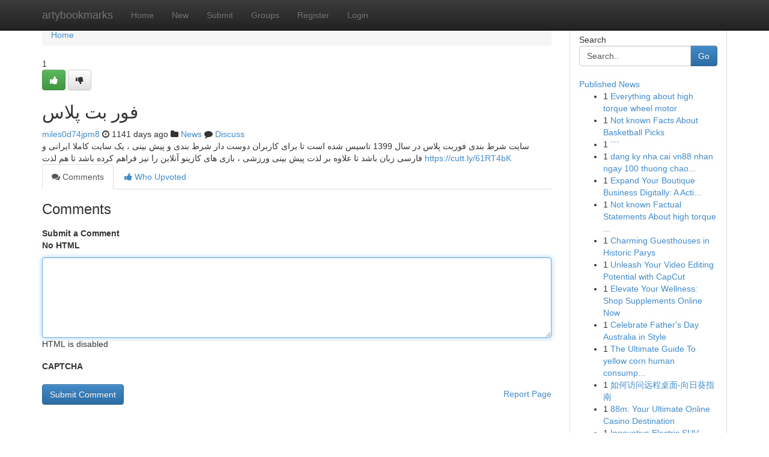

--- FILE ---
content_type: text/html; charset=UTF-8
request_url: https://artybookmarks.com/story13666611/%D9%81%D9%88%D8%B1-%D8%A8%D8%AA-%D9%BE%D9%84%D8%A7%D8%B3
body_size: 5316
content:
<!DOCTYPE html>
<html class="no-js" dir="ltr" xmlns="http://www.w3.org/1999/xhtml" xml:lang="en" lang="en"><head>

<meta http-equiv="Pragma" content="no-cache" />
<meta http-equiv="expires" content="0" />
<meta http-equiv="Content-Type" content="text/html; charset=UTF-8" />	
<title>فور بت پلاس</title>
<link rel="alternate" type="application/rss+xml" title="artybookmarks.com &raquo; Feeds 1" href="/rssfeeds.php?p=1" />
<link rel="alternate" type="application/rss+xml" title="artybookmarks.com &raquo; Feeds 2" href="/rssfeeds.php?p=2" />
<link rel="alternate" type="application/rss+xml" title="artybookmarks.com &raquo; Feeds 3" href="/rssfeeds.php?p=3" />
<link rel="alternate" type="application/rss+xml" title="artybookmarks.com &raquo; Feeds 4" href="/rssfeeds.php?p=4" />
<link rel="alternate" type="application/rss+xml" title="artybookmarks.com &raquo; Feeds 5" href="/rssfeeds.php?p=5" />
<link rel="alternate" type="application/rss+xml" title="artybookmarks.com &raquo; Feeds 6" href="/rssfeeds.php?p=6" />
<link rel="alternate" type="application/rss+xml" title="artybookmarks.com &raquo; Feeds 7" href="/rssfeeds.php?p=7" />
<link rel="alternate" type="application/rss+xml" title="artybookmarks.com &raquo; Feeds 8" href="/rssfeeds.php?p=8" />
<link rel="alternate" type="application/rss+xml" title="artybookmarks.com &raquo; Feeds 9" href="/rssfeeds.php?p=9" />
<link rel="alternate" type="application/rss+xml" title="artybookmarks.com &raquo; Feeds 10" href="/rssfeeds.php?p=10" />
<meta name="google-site-verification" content="m5VOPfs2gQQcZXCcEfUKlnQfx72o45pLcOl4sIFzzMQ" /><meta name="Language" content="en-us" />
<meta name="viewport" content="width=device-width, initial-scale=1.0">
<meta name="generator" content="Kliqqi" />

          <link rel="stylesheet" type="text/css" href="//netdna.bootstrapcdn.com/bootstrap/3.2.0/css/bootstrap.min.css">
             <link rel="stylesheet" type="text/css" href="https://cdnjs.cloudflare.com/ajax/libs/twitter-bootstrap/3.2.0/css/bootstrap-theme.css">
                <link rel="stylesheet" type="text/css" href="https://cdnjs.cloudflare.com/ajax/libs/font-awesome/4.1.0/css/font-awesome.min.css">
<link rel="stylesheet" type="text/css" href="/templates/bootstrap/css/style.css" media="screen" />

                         <script type="text/javascript" src="https://cdnjs.cloudflare.com/ajax/libs/modernizr/2.6.1/modernizr.min.js"></script>
<script type="text/javascript" src="https://cdnjs.cloudflare.com/ajax/libs/jquery/1.7.2/jquery.min.js"></script>
<style></style>
<link rel="alternate" type="application/rss+xml" title="RSS 2.0" href="/rss"/>
<link rel="icon" href="/favicon.ico" type="image/x-icon"/>
</head>

<body dir="ltr">

<header role="banner" class="navbar navbar-inverse navbar-fixed-top custom_header">
<div class="container">
<div class="navbar-header">
<button data-target=".bs-navbar-collapse" data-toggle="collapse" type="button" class="navbar-toggle">
    <span class="sr-only">Toggle navigation</span>
    <span class="fa fa-ellipsis-v" style="color:white"></span>
</button>
<a class="navbar-brand" href="/">artybookmarks</a>	
</div>
<span style="display: none;"><a href="/forum">forum</a></span>
<nav role="navigation" class="collapse navbar-collapse bs-navbar-collapse">
<ul class="nav navbar-nav">
<li ><a href="/">Home</a></li>
<li ><a href="/new">New</a></li>
<li ><a href="/submit">Submit</a></li>
                    
<li ><a href="/groups"><span>Groups</span></a></li>
<li ><a href="/register"><span>Register</span></a></li>
<li ><a data-toggle="modal" href="#loginModal">Login</a></li>
</ul>
	

</nav>
</div>
</header>
<!-- START CATEGORIES -->
<div class="subnav" id="categories">
<div class="container">
<ul class="nav nav-pills"><li class="category_item"><a  href="/">Home</a></li></ul>
</div>
</div>
<!-- END CATEGORIES -->
	
<div class="container">
	<section id="maincontent"><div class="row"><div class="col-md-9">

<ul class="breadcrumb">
	<li><a href="/">Home</a></li>
</ul>

<div itemscope itemtype="http://schema.org/Article" class="stories" id="xnews-13666611" >


<div class="story_data">
<div class="votebox votebox-published">

<div itemprop="aggregateRating" itemscope itemtype="http://schema.org/AggregateRating" class="vote">
	<div itemprop="ratingCount" class="votenumber">1</div>
<div id="xvote-3" class="votebutton">
<!-- Already Voted -->
<a class="btn btn-default btn-success linkVote_3" href="/login" title=""><i class="fa fa-white fa-thumbs-up"></i></a>
<!-- Bury It -->
<a class="btn btn-default linkVote_3" href="/login"  title="" ><i class="fa fa-thumbs-down"></i></a>


</div>
</div>
</div>
<div class="title" id="title-3">
<span itemprop="name">

<h2 id="list_title"><span>فور بت پلاس</span></h2></span>	
<span class="subtext">

<span itemprop="author" itemscope itemtype="http://schema.org/Person">
<span itemprop="name">
<a href="/user/miles0d74jpm8" rel="nofollow">miles0d74jpm8</a> 
</span></span>
<i class="fa fa-clock-o"></i>
<span itemprop="datePublished">  1141 days ago</span>

<script>
$(document).ready(function(){
    $("#list_title span").click(function(){
		window.open($("#siteurl").attr('href'), '', '');
    });
});
</script>

<i class="fa fa-folder"></i> 
<a href="/groups">News</a>

<span id="ls_comments_url-3">
	<i class="fa fa-comment"></i> <span id="linksummaryDiscuss"><a href="#discuss" class="comments">Discuss</a>&nbsp;</span>
</span> 





</div>
</div>
<span itemprop="articleBody">
<div class="storycontent">
	
<div class="news-body-text" id="ls_contents-3" dir="ltr">
سایت شرط بندی فوربت پلاس در سال 1399 تاسیس شده است تا برای کاربران دوست دار شرط بندی و پیش بینی ، یک سایت کاملا ایرانی و فارسی زبان باشد تا علاوه بر لذت پیش بینی ورزشی ، بازی های کازینو آنلاین را نیز فراهم کرده باشد تا هم لذت <a id="siteurl" target="_blank" href="https://cutt.ly/61RT4bK">https://cutt.ly/61RT4bK</a><div class="clearboth"></div> 
</div>
</div><!-- /.storycontent -->
</span>
</div>

<ul class="nav nav-tabs" id="storytabs">
	<li class="active"><a data-toggle="tab" href="#comments"><i class="fa fa-comments"></i> Comments</a></li>
	<li><a data-toggle="tab" href="#who_voted"><i class="fa fa-thumbs-up"></i> Who Upvoted</a></li>
</ul>


<div id="tabbed" class="tab-content">

<div class="tab-pane fade active in" id="comments" >
<h3>Comments</h3>
<a name="comments" href="#comments"></a>
<ol class="media-list comment-list">

<a name="discuss"></a>
<form action="" method="post" id="thisform" name="mycomment_form">
<div class="form-horizontal">
<fieldset>
<div class="control-group">
<label for="fileInput" class="control-label">Submit a Comment</label>
<div class="controls">

<p class="help-inline"><strong>No HTML  </strong></p>
<textarea autofocus name="comment_content" id="comment_content" class="form-control comment-form" rows="6" /></textarea>
<p class="help-inline">HTML is disabled</p>
</div>
</div>


<script>
var ACPuzzleOptions = {
   theme :  "white",
   lang :  "en"
};
</script>

<div class="control-group">
	<label for="input01" class="control-label">CAPTCHA</label>
	<div class="controls">
	<div id="solvemedia_display">
	<script type="text/javascript" src="https://api.solvemedia.com/papi/challenge.script?k=1G9ho6tcbpytfUxJ0SlrSNt0MjjOB0l2"></script>

	<noscript>
	<iframe src="http://api.solvemedia.com/papi/challenge.noscript?k=1G9ho6tcbpytfUxJ0SlrSNt0MjjOB0l2" height="300" width="500" frameborder="0"></iframe><br/>
	<textarea name="adcopy_challenge" rows="3" cols="40"></textarea>
	<input type="hidden" name="adcopy_response" value="manual_challenge"/>
	</noscript>	
</div>
<br />
</div>
</div>

<div class="form-actions">
	<input type="hidden" name="process" value="newcomment" />
	<input type="hidden" name="randkey" value="75578554" />
	<input type="hidden" name="link_id" value="3" />
	<input type="hidden" name="user_id" value="2" />
	<input type="hidden" name="parrent_comment_id" value="0" />
	<input type="submit" name="submit" value="Submit Comment" class="btn btn-primary" />
	<a href="https://remove.backlinks.live" target="_blank" style="float:right; line-height: 32px;">Report Page</a>
</div>
</fieldset>
</div>
</form>
</ol>
</div>
	
<div class="tab-pane fade" id="who_voted">
<h3>Who Upvoted this Story</h3>
<div class="whovotedwrapper whoupvoted">
<ul>
<li>
<a href="/user/miles0d74jpm8" rel="nofollow" title="miles0d74jpm8" class="avatar-tooltip"><img src="/avatars/Avatar_100.png" alt="" align="top" title="" /></a>
</li>
</ul>
</div>
</div>
</div>
<!-- END CENTER CONTENT -->


</div>

<!-- START RIGHT COLUMN -->
<div class="col-md-3">
<div class="panel panel-default">
<div id="rightcol" class="panel-body">
<!-- START FIRST SIDEBAR -->

<!-- START SEARCH BOX -->
<script type="text/javascript">var some_search='Search..';</script>
<div class="search">
<div class="headline">
<div class="sectiontitle">Search</div>
</div>

<form action="/search" method="get" name="thisform-search" class="form-inline search-form" role="form" id="thisform-search" >

<div class="input-group">

<input type="text" class="form-control" tabindex="20" name="search" id="searchsite" value="Search.." onfocus="if(this.value == some_search) {this.value = '';}" onblur="if (this.value == '') {this.value = some_search;}"/>

<span class="input-group-btn">
<button type="submit" tabindex="21" class="btn btn-primary custom_nav_search_button" />Go</button>
</span>
</div>
</form>

<div style="clear:both;"></div>
<br />
</div>
<!-- END SEARCH BOX -->

<!-- START ABOUT BOX -->

	


<div class="headline">
<div class="sectiontitle"><a href="/">Published News</a></div>
</div>
<div class="boxcontent">
<ul class="sidebar-stories">

<li>
<span class="sidebar-vote-number">1</span>	<span class="sidebar-article"><a href="https://artybookmarks.com/story20781775/everything-about-high-torque-wheel-motor" class="sidebar-title">Everything about high torque wheel motor</a></span>
</li>
<li>
<span class="sidebar-vote-number">1</span>	<span class="sidebar-article"><a href="https://artybookmarks.com/story20781774/not-known-facts-about-basketball-picks" class="sidebar-title">Not known Facts About Basketball Picks</a></span>
</li>
<li>
<span class="sidebar-vote-number">1</span>	<span class="sidebar-article"><a href="https://artybookmarks.com/story20781773/" class="sidebar-title">```</a></span>
</li>
<li>
<span class="sidebar-vote-number">1</span>	<span class="sidebar-article"><a href="https://artybookmarks.com/story20781772/dang-ky-nha-cai-vn88-nhan-ngay-100-thuong-chao-mung" class="sidebar-title"> dang ky nha cai vn88 nhan ngay 100 thuong chao...</a></span>
</li>
<li>
<span class="sidebar-vote-number">1</span>	<span class="sidebar-article"><a href="https://artybookmarks.com/story20781771/expand-your-boutique-business-digitally-a-actionable-guide" class="sidebar-title">Expand Your Boutique Business Digitally: A Acti...</a></span>
</li>
<li>
<span class="sidebar-vote-number">1</span>	<span class="sidebar-article"><a href="https://artybookmarks.com/story20781770/not-known-factual-statements-about-high-torque-drive-motor" class="sidebar-title">Not known Factual Statements About high torque ...</a></span>
</li>
<li>
<span class="sidebar-vote-number">1</span>	<span class="sidebar-article"><a href="https://artybookmarks.com/story20781769/charming-guesthouses-in-historic-parys" class="sidebar-title">Charming Guesthouses in Historic Parys </a></span>
</li>
<li>
<span class="sidebar-vote-number">1</span>	<span class="sidebar-article"><a href="https://artybookmarks.com/story20781768/unleash-your-video-editing-potential-with-capcut" class="sidebar-title">Unleash Your Video Editing Potential with CapCut</a></span>
</li>
<li>
<span class="sidebar-vote-number">1</span>	<span class="sidebar-article"><a href="https://artybookmarks.com/story20781767/elevate-your-wellness-shop-supplements-online-now" class="sidebar-title">Elevate Your Wellness: Shop Supplements Online Now</a></span>
</li>
<li>
<span class="sidebar-vote-number">1</span>	<span class="sidebar-article"><a href="https://artybookmarks.com/story20781766/celebrate-father-s-day-australia-in-style" class="sidebar-title">Celebrate Father&#039;s Day Australia in Style </a></span>
</li>
<li>
<span class="sidebar-vote-number">1</span>	<span class="sidebar-article"><a href="https://artybookmarks.com/story20781765/the-ultimate-guide-to-yellow-corn-human-consumption" class="sidebar-title">The Ultimate Guide To yellow corn human consump...</a></span>
</li>
<li>
<span class="sidebar-vote-number">1</span>	<span class="sidebar-article"><a href="https://artybookmarks.com/story20781764/如何访问远程桌面-向日葵指南" class="sidebar-title">如何访问远程桌面-向日葵指南</a></span>
</li>
<li>
<span class="sidebar-vote-number">1</span>	<span class="sidebar-article"><a href="https://artybookmarks.com/story20781763/88m-your-ultimate-online-casino-destination" class="sidebar-title">88m: Your Ultimate Online Casino Destination</a></span>
</li>
<li>
<span class="sidebar-vote-number">1</span>	<span class="sidebar-article"><a href="https://artybookmarks.com/story20781762/innovative-electric-suv-creates-waves-at-auto-show" class="sidebar-title">Innovative Electric SUV Creates Waves at Auto Show</a></span>
</li>
<li>
<span class="sidebar-vote-number">1</span>	<span class="sidebar-article"><a href="https://artybookmarks.com/story20781761/your-writing-aide" class="sidebar-title">Your Writing Aide </a></span>
</li>

</ul>
</div>

<!-- END SECOND SIDEBAR -->
</div>
</div>
</div>
<!-- END RIGHT COLUMN -->
</div></section>
<hr>

<!--googleoff: all-->
<footer class="footer">
<div id="footer">
<span class="subtext"> Copyright &copy; 2026 | <a href="/search">Advanced Search</a> 
| <a href="/">Live</a>
| <a href="/">Tag Cloud</a>
| <a href="/">Top Users</a>
| Made with <a href="#" rel="nofollow" target="_blank">Kliqqi CMS</a> 
| <a href="/rssfeeds.php?p=1">All RSS Feeds</a> 
</span>
</div>
</footer>
<!--googleon: all-->


</div>
	
<!-- START UP/DOWN VOTING JAVASCRIPT -->
	
<script>
var my_base_url='http://artybookmarks.com';
var my_kliqqi_base='';
var anonymous_vote = false;
var Voting_Method = '1';
var KLIQQI_Visual_Vote_Cast = "Voted";
var KLIQQI_Visual_Vote_Report = "Buried";
var KLIQQI_Visual_Vote_For_It = "Vote";
var KLIQQI_Visual_Comment_ThankYou_Rating = "Thank you for rating this comment.";


</script>
<!-- END UP/DOWN VOTING JAVASCRIPT -->


<script type="text/javascript" src="https://cdnjs.cloudflare.com/ajax/libs/jqueryui/1.8.23/jquery-ui.min.js"></script>
<link href="https://cdnjs.cloudflare.com/ajax/libs/jqueryui/1.8.23/themes/base/jquery-ui.css" media="all" rel="stylesheet" type="text/css" />




             <script type="text/javascript" src="https://cdnjs.cloudflare.com/ajax/libs/twitter-bootstrap/3.2.0/js/bootstrap.min.js"></script>

<!-- Login Modal -->
<div class="modal fade" id="loginModal" tabindex="-1" role="dialog">
<div class="modal-dialog">
<div class="modal-content">
<div class="modal-header">
<button type="button" class="close" data-dismiss="modal" aria-hidden="true">&times;</button>
<h4 class="modal-title">Login</h4>
</div>
<div class="modal-body">
<div class="control-group">
<form id="signin" action="/login?return=/story13666611/%D9%81%D9%88%D8%B1-%D8%A8%D8%AA-%D9%BE%D9%84%D8%A7%D8%B3" method="post">

<div style="login_modal_username">
	<label for="username">Username/Email</label><input id="username" name="username" class="form-control" value="" title="username" tabindex="1" type="text">
</div>
<div class="login_modal_password">
	<label for="password">Password</label><input id="password" name="password" class="form-control" value="" title="password" tabindex="2" type="password">
</div>
<div class="login_modal_remember">
<div class="login_modal_remember_checkbox">
	<input id="remember" style="float:left;margin-right:5px;" name="persistent" value="1" tabindex="3" type="checkbox">
</div>
<div class="login_modal_remember_label">
	<label for="remember" style="">Remember</label>
</div>
<div style="clear:both;"></div>
</div>
<div class="login_modal_login">
	<input type="hidden" name="processlogin" value="1"/>
	<input type="hidden" name="return" value=""/>
	<input class="btn btn-primary col-md-12" id="signin_submit" value="Sign In" tabindex="4" type="submit">
</div>
    
<hr class="soften" id="login_modal_spacer" />
	<div class="login_modal_forgot"><a class="btn btn-default col-md-12" id="forgot_password_link" href="/login">Forgotten Password?</a></div>
	<div class="clearboth"></div>
</form>
</div>
</div>
</div>
</div>
</div>

<script>$('.avatar-tooltip').tooltip()</script>
<script defer src="https://static.cloudflareinsights.com/beacon.min.js/vcd15cbe7772f49c399c6a5babf22c1241717689176015" integrity="sha512-ZpsOmlRQV6y907TI0dKBHq9Md29nnaEIPlkf84rnaERnq6zvWvPUqr2ft8M1aS28oN72PdrCzSjY4U6VaAw1EQ==" data-cf-beacon='{"version":"2024.11.0","token":"3e531c378b404814bffa801b85281b5e","r":1,"server_timing":{"name":{"cfCacheStatus":true,"cfEdge":true,"cfExtPri":true,"cfL4":true,"cfOrigin":true,"cfSpeedBrain":true},"location_startswith":null}}' crossorigin="anonymous"></script>
</body>
</html>
